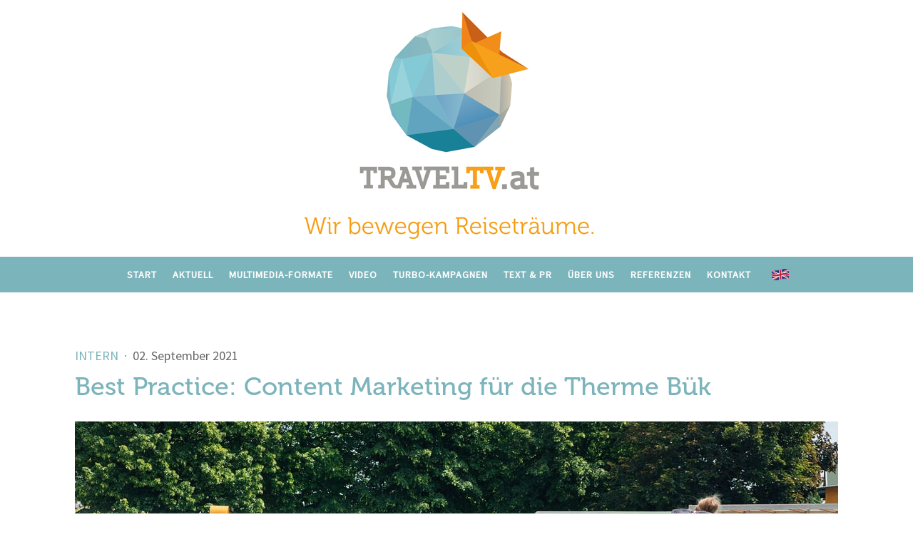

--- FILE ---
content_type: text/html; charset=UTF-8
request_url: https://www.traveltv.at/buek/
body_size: 20902
content:
<!DOCTYPE html>
<html lang="de-DE"><head>
    <meta charset="utf-8"/>
    <link rel="dns-prefetch preconnect" href="https://u.jimcdn.com/" crossorigin="anonymous"/>
<link rel="dns-prefetch preconnect" href="https://assets.jimstatic.com/" crossorigin="anonymous"/>
<link rel="dns-prefetch preconnect" href="https://image.jimcdn.com" crossorigin="anonymous"/>
<link rel="dns-prefetch preconnect" href="https://fonts.jimstatic.com" crossorigin="anonymous"/>
<meta name="viewport" content="width=device-width, initial-scale=1"/>
<meta http-equiv="X-UA-Compatible" content="IE=edge"/>
<meta name="description" content=""/>
<meta name="robots" content="index, follow, archive"/>
<meta property="st:section" content=""/>
<meta name="generator" content="Jimdo Creator"/>
<meta name="twitter:title" content="Best Practice: Content Marketing für die Therme Bük"/>
<meta name="twitter:description" content="Dieser Mai macht zum Glück alles neu! Bald dürfen wir wieder reisen - das Bedürfnis danach ist bei den ÖsterreicherInnen riesig. Und sie haben jetzt die Qual der Wahl, wo es als erster hin gehen soll. Damit Ihre Destination, Ihr Betrieb auf der Wunschliste der Reisefans ganz oben stehen, hat Reise/Video Journalist &amp; Content Marketing Experte Claudius Rajchl diese 5 Tipps für Sie parat:"/>
<meta name="twitter:card" content="summary_large_image"/>
<meta property="og:url" content="https://www.traveltv.at/buek/"/>
<meta property="og:title" content="Best Practice: Content Marketing für die Therme Bük"/>
<meta property="og:description" content="Dieser Mai macht zum Glück alles neu! Bald dürfen wir wieder reisen - das Bedürfnis danach ist bei den ÖsterreicherInnen riesig. Und sie haben jetzt die Qual der Wahl, wo es als erster hin gehen soll. Damit Ihre Destination, Ihr Betrieb auf der Wunschliste der Reisefans ganz oben stehen, hat Reise/Video Journalist &amp; Content Marketing Experte Claudius Rajchl diese 5 Tipps für Sie parat:"/>
<meta property="og:type" content="article"/>
<meta property="og:locale" content="de_DE"/>
<meta property="og:site_name" content="TravelTV.at"/>
<meta name="twitter:image" content="https://image.jimcdn.com/cdn-cgi/image/width=4000%2Cheight=3000%2Cfit=contain%2Cformat=jpg%2C/app/cms/storage/image/path/s276f62d7aef45c86/image/i942fb62513adfaf4/version/1630872121/best-practice-content-marketing-f%C3%BCr-die-therme-b%C3%BCk.jpg"/>
<meta property="og:image" content="https://image.jimcdn.com/cdn-cgi/image/width=4000%2Cheight=3000%2Cfit=contain%2Cformat=jpg%2C/app/cms/storage/image/path/s276f62d7aef45c86/image/i942fb62513adfaf4/version/1630872121/best-practice-content-marketing-f%C3%BCr-die-therme-b%C3%BCk.jpg"/>
<meta property="og:image:width" content="1920"/>
<meta property="og:image:height" content="1080"/>
<meta property="og:image:secure_url" content="https://image.jimcdn.com/cdn-cgi/image/width=4000%2Cheight=3000%2Cfit=contain%2Cformat=jpg%2C/app/cms/storage/image/path/s276f62d7aef45c86/image/i942fb62513adfaf4/version/1630872121/best-practice-content-marketing-f%C3%BCr-die-therme-b%C3%BCk.jpg"/>
<meta property="article:published_time" content="2021-09-02 12:36:58"/><title>Best Practice: Content Marketing für die Therme Bük - TravelTV.at</title>
<link rel="shortcut icon" href="https://u.jimcdn.com/cms/o/s276f62d7aef45c86/img/favicon.png?t=1610481017"/>
    <link rel="alternate" type="application/rss+xml" title="Blog" href="https://www.traveltv.at/rss/blog"/>    
<link rel="canonical" href="https://www.traveltv.at/buek/"/>

        <script src="https://assets.jimstatic.com/ckies.js.7c38a5f4f8d944ade39b.js"></script>

        <script src="https://assets.jimstatic.com/cookieControl.js.b05bf5f4339fa83b8e79.js"></script>
    <script>window.CookieControlSet.setToNormal();</script>

    <style>html,body{margin:0}.hidden{display:none}.n{padding:5px}#cc-website-title a {text-decoration: none}.cc-m-image-align-1{text-align:left}.cc-m-image-align-2{text-align:right}.cc-m-image-align-3{text-align:center}</style>

        <link href="https://u.jimcdn.com/cms/o/s276f62d7aef45c86/layout/dm_266dc05ef9f271576702ee7a86447585/css/layout.css?t=1620032819" rel="stylesheet" type="text/css" id="jimdo_layout_css"/>
<script>     /* <![CDATA[ */     /*!  loadCss [c]2014 @scottjehl, Filament Group, Inc.  Licensed MIT */     window.loadCSS = window.loadCss = function(e,n,t){var r,l=window.document,a=l.createElement("link");if(n)r=n;else{var i=(l.body||l.getElementsByTagName("head")[0]).childNodes;r=i[i.length-1]}var o=l.styleSheets;a.rel="stylesheet",a.href=e,a.media="only x",r.parentNode.insertBefore(a,n?r:r.nextSibling);var d=function(e){for(var n=a.href,t=o.length;t--;)if(o[t].href===n)return e.call(a);setTimeout(function(){d(e)})};return a.onloadcssdefined=d,d(function(){a.media=t||"all"}),a};     window.onloadCSS = function(n,o){n.onload=function(){n.onload=null,o&&o.call(n)},"isApplicationInstalled"in navigator&&"onloadcssdefined"in n&&n.onloadcssdefined(o)}     /* ]]> */ </script>     <script>
// <![CDATA[
onloadCSS(loadCss('https://assets.jimstatic.com/web.css.cba479cb7ca5b5a1cac2a1ff8a34b9db.css') , function() {
    this.id = 'jimdo_web_css';
});
// ]]>
</script>
<link href="https://assets.jimstatic.com/web.css.cba479cb7ca5b5a1cac2a1ff8a34b9db.css" rel="preload" as="style"/>
<noscript>
<link href="https://assets.jimstatic.com/web.css.cba479cb7ca5b5a1cac2a1ff8a34b9db.css" rel="stylesheet"/>
</noscript>
    <script>
    //<![CDATA[
        var jimdoData = {"isTestserver":false,"isLcJimdoCom":false,"isJimdoHelpCenter":false,"isProtectedPage":false,"cstok":"a3601c65569e03299e2bf2ff67858647512353fb","cacheJsKey":"7093479d026ccfbb48d2a101aeac5fbd70d2cc12","cacheCssKey":"7093479d026ccfbb48d2a101aeac5fbd70d2cc12","cdnUrl":"https:\/\/assets.jimstatic.com\/","minUrl":"https:\/\/assets.jimstatic.com\/app\/cdn\/min\/file\/","authUrl":"https:\/\/a.jimdo.com\/","webPath":"https:\/\/www.traveltv.at\/","appUrl":"https:\/\/a.jimdo.com\/","cmsLanguage":"de_DE","isFreePackage":false,"mobile":false,"isDevkitTemplateUsed":true,"isTemplateResponsive":true,"websiteId":"s276f62d7aef45c86","pageId":1933779769,"packageId":2,"shop":{"deliveryTimeTexts":{"1":"1 - 3 Tage Lieferzeit","2":"3 - 5 Tage Lieferzeit","3":"5 - 8 Tage Lieferzeit"},"checkoutButtonText":"Zur Kasse","isReady":false,"currencyFormat":{"pattern":"\u00a4#,##0.00","convertedPattern":"$#,##0.00","symbols":{"GROUPING_SEPARATOR":",","DECIMAL_SEPARATOR":".","CURRENCY_SYMBOL":"$"}},"currencyLocale":"en_US"},"tr":{"gmap":{"searchNotFound":"Die angegebene Adresse konnte nicht gefunden werden.","routeNotFound":"Die Anfahrtsroute konnte nicht berechnet werden. M\u00f6gliche Gr\u00fcnde: Die Startadresse ist zu ungenau oder zu weit von der Zieladresse entfernt."},"shop":{"checkoutSubmit":{"next":"N\u00e4chster Schritt","wait":"Bitte warten"},"paypalError":"Da ist leider etwas schiefgelaufen. Bitte versuche es erneut!","cartBar":"Zum Warenkorb","maintenance":"Dieser Shop ist vor\u00fcbergehend leider nicht erreichbar. Bitte probieren Sie es sp\u00e4ter noch einmal.","addToCartOverlay":{"productInsertedText":"Der Artikel wurde dem Warenkorb hinzugef\u00fcgt.","continueShoppingText":"Weiter einkaufen","reloadPageText":"neu laden"},"notReadyText":"Dieser Shop ist noch nicht vollst\u00e4ndig eingerichtet.","numLeftText":"Mehr als {:num} Exemplare dieses Artikels sind z.Z. leider nicht verf\u00fcgbar.","oneLeftText":"Es ist leider nur noch ein Exemplar dieses Artikels verf\u00fcgbar."},"common":{"timeout":"Es ist ein Fehler aufgetreten. Die von dir ausgew\u00e4hlte Aktion wurde abgebrochen. Bitte versuche es in ein paar Minuten erneut."},"form":{"badRequest":"Es ist ein Fehler aufgetreten: Die Eingaben konnten leider nicht \u00fcbermittelt werden. Bitte versuche es sp\u00e4ter noch einmal!"}},"jQuery":"jimdoGen002","isJimdoMobileApp":false,"bgConfig":{"id":67390269,"type":"picture","options":{"fixed":true},"images":[{"id":6551830569,"url":"https:\/\/image.jimcdn.com\/cdn-cgi\/image\/\/app\/cms\/storage\/image\/path\/s276f62d7aef45c86\/backgroundarea\/ic50a48ae90dd7bd5\/version\/1610642934\/image.png","altText":""}]},"bgFullscreen":null,"responsiveBreakpointLandscape":767,"responsiveBreakpointPortrait":480,"copyableHeadlineLinks":false,"tocGeneration":false,"googlemapsConsoleKey":false,"loggingForAnalytics":false,"loggingForPredefinedPages":false,"isFacebookPixelIdEnabled":true,"userAccountId":"4cd9271b-65f3-4594-8966-4d11c6bcdad2"};
    // ]]>
</script>

     <script> (function(window) { 'use strict'; var regBuff = window.__regModuleBuffer = []; var regModuleBuffer = function() { var args = [].slice.call(arguments); regBuff.push(args); }; if (!window.regModule) { window.regModule = regModuleBuffer; } })(window); </script>
    <script src="https://assets.jimstatic.com/web.js.24f3cfbc36a645673411.js" async="true"></script>
    <script src="https://assets.jimstatic.com/at.js.62588d64be2115a866ce.js"></script>
        <script src="https://api.dmp.jimdo-server.com/designs/376/versions/1.0/assets/js/stickyNav.js" async="true"></script>
        <meta name="facebook-domain-verification" content="tp1lqr0ofnqlssx6cj0511xhq9bu6c"/>

<script async="async" src="https://www.googletagmanager.com/gtag/js?id=UA-60048915-4"></script>
<meta name="twitter:card" content="summary_large_image"/>
<meta name="twitter:image" content="https://image.jimcdn.com/app/cms/image/transf/none/path/s276f62d7aef45c86/backgroundarea/ic50a48ae90dd7bd5/version/1610642934/image.png"/>
<meta name="image" property="og:image" content="https://u.jimcdn.com/cms/o/s276f62d7aef45c86/userlayout/img/traveltv-at-claudius-rajchl.jpg?t=1612193139"/>
<meta name="image" property="og:image:secure_url" content="https://u.jimcdn.com/cms/o/s276f62d7aef45c86/userlayout/img/traveltv-at-claudius-rajchl.jpg?t=1612193139"/>
<meta name="image" property="og:image:width" content="1200"/>
<meta name="image" property="og:image:height" content="628"/>

<script type="text/javascript">
//<![CDATA[
  window.dataLayer = window.dataLayer || [];
  function gtag(){dataLayer.push(arguments);}
  gtag('js', new Date());
 
  gtag('config', 'UA-60048915-4');
//]]>
</script>

<script src="https://code.jquery.com/jquery-3.5.1.js"></script>

<script type="text/javascript">
//<![CDATA[
var j=jQuery.noConflict();
j(document).ready(function(){
j('.navigation-colors a').removeAttr('target');
});
//]]>
</script>

<script src="//use.typekit.net/oiu6wnv.js"></script>

<style>
/* <![CDATA[ */

/*  This code prevents side-scrolling */
        body { overflow-x: hidden; overflow-y: scroll;}
       .jtpl-main {overflow-x:hidden;}
 
.jtpl-logo {display:none;}
.jtpl-breadcrumbs {display:none;}
.jtpl-section-aside p {text-align: center;}
.jqbga-slider--image, .jqbga-web--image {
    background-repeat: no-repeat;
    background-position: center center;
    background-size: inherit;}
.sidebar-options {
    background-color: #7ab4bb;
    background-image: url(https://u.jimcdn.com/cms/o/s276f62d7aef45c86/userlayout/img/cyan-bg.png?t=1610539321);
    background-size: 11px;}
.j-admin-links {margin-bottom: 50px;}


@media (min-width: 1170px) {
.jtpl-content__inner {padding: 70px 10px 50px;}
.jtpl-section-aside {padding: 20px 10px 0px;}
.jtpl-header {height: 360px; min-height: 360px;}
.cc-indexpage .jtpl-header {height: 340px;}
}


    
@media (min-width: 768px) {
.jtpl-section-aside .jtpl-section-aside__inner {padding: 30px 0px;}
.jtpl-footer {padding:0 !important;}
.jtpl-header {height: 360px;}

}
    
    
@media (max-width: 767px) {
.jtpl-header {height: 260px; min-height:260px;}
.jtpl-section-aside .jtpl-section-aside__inner {text-align: center !important;}
.jtpl-content__inner {padding: 30px 10px 30px;}
.cc-m-spacer {max-height: 30px; min-height: 10px;}
li#cc-nav-view-1926116669 {background-size:inherit !important;}
.jqbga-slider--image, .jqbga-web--image {
    background-size: 1250px;}
}

@media (max-width: 380px) {
.jtpl-header {height: 200px; min-height:200px;}
.jqbga-slider--image, .jqbga-web--image {
    background-size: 950px;}
}

/* =========== FELDER MIT INDIVIDUELLEM STYLING =========== */
div#cc-m-9794591769, div#cc-m-9794640469 {
        margin: 0 -9999rem;
        padding: 80px 9999rem !important;
        background-color: #f18e16;
    background-image: url(https://u.jimcdn.com/cms/o/s276f62d7aef45c86/userlayout/img/orange-bg.png);
        background-size: 11px;} 
div#cc-m-9794591769 p, div#cc-m-9794640469 p {
    color:white;
    font-family: "Museo",sans-serif;
    font-size:18px;} 
@media (min-width: 768px) {div#cc-m-9794592269 p {padding-right: 50px !important;}}
div#cc-m-9794591769  .cc-m-hgrid-column, .balken-grau .cc-m-hgrid-column .n {padding: 0 !important;}

/* ============= TYPOGRAPHIE ============= */

@font-face{font-family:museo;src:url(https://use.typekit.net/af/e726c8/000000000000000000011b25/27/l?subset_id=2&fvd=n1&v=3) format("woff2"),url(https://use.typekit.net/af/e726c8/000000000000000000011b25/27/d?subset_id=2&fvd=n1&v=3) format("woff"),url(https://use.typekit.net/af/e726c8/000000000000000000011b25/27/a?subset_id=2&fvd=n1&v=3) format("opentype");font-weight:100;font-style:normal;}@font-face{font-family:museo;src:url(https://use.typekit.net/af/0e7386/000000000000000000011b26/27/l?subset_id=2&fvd=n5&v=3) format("woff2"),url(https://use.typekit.net/af/0e7386/000000000000000000011b26/27/d?subset_id=2&fvd=n5&v=3) format("woff"),url(https://use.typekit.net/af/0e7386/000000000000000000011b26/27/a?subset_id=2&fvd=n5&v=3) format("opentype");font-weight:500;font-style:normal;}@font-face{font-family:museo;src:url(https://use.typekit.net/af/8a79e7/000000000000000000011b24/27/l?subset_id=2&fvd=n7&v=3) format("woff2"),url(https://use.typekit.net/af/8a79e7/000000000000000000011b24/27/d?subset_id=2&fvd=n7&v=3) format("woff"),url(https://use.typekit.net/af/8a79e7/000000000000000000011b24/27/a?subset_id=2&fvd=n7&v=3) format("opentype");font-weight:700;font-style:normal;}@font-face{font-family:museo-slab;src:url(https://use.typekit.net/af/c225e2/000000000000000000011aff/27/l?subset_id=2&fvd=n7&v=3) format("woff2"),url(https://use.typekit.net/af/c225e2/000000000000000000011aff/27/d?subset_id=2&fvd=n7&v=3) format("woff"),url(https://use.typekit.net/af/c225e2/000000000000000000011aff/27/a?subset_id=2&fvd=n7&v=3) format("opentype");font-weight:700;font-style:normal;}
.tk-museo{font-family:"museo",serif;}.tk-museo-slab{font-family:"museo-slab",serif;}

h1, h2, h3 {font-family:"Museo" !important;}
.j-module h1 {
    font-weight:700 !important;
    margin-bottom:10px;}
.j-module h4 {
    font-family: "Museo",sans-serif;
    font-weight: 700;
    color: #7CB4BB;
    margin: 0;
    text-transform:uppercase;}  
 .sidebar-options a {text-decoration:none !important;}
.j-hr hr {
    border-color: #7cb4bb !important;
    border-bottom-width: 0 !important;} 
hr {border-bottom-width: 0px !important;
    border-color: #7cb4bb !important;
    margin-top: 50px;
    margin-bottom: 50px;
    }

.cc-pagemode-overlay #password, .com-meta input[type=text], .com-meta input[type=date], .com-meta textarea, .commententry input[type=text], .commententry input[type=date], .commententry textarea, .j-checkout__input-field, .j-formnew .cc-m-form-view-sortable input[type=text], .j-formnew .cc-m-form-view-sortable input[type=date], .j-formnew .cc-m-form-view-sortable input[type=email], .j-formnew .cc-m-form-view-sortable textarea, .j-googlemaps .cc-map-route-start {color:black;}

.content-options .j-comment textarea, .content-options .j-comment input[type="text"], .content-options .j-comment input[type="date"], .content-options .commententry textarea, .content-options .commententry input[type="text"], .content-options .commententry input[type="date"], .content-options .j-formnew .cc-m-form-view-sortable input[type="text"], .content-options .j-formnew .cc-m-form-view-sortable input[type="date"], .content-options .j-formnew .cc-m-form-view-sortable input[type="email"], .content-options .j-formnew .cc-m-form-view-sortable textarea, .content-options .j-formnew .cc-m-form-view-sortable select, .content-options .j-newsletterbox input[type="email"], .content-options #cc-checkout-gutter input[type="text"], .content-options #cc-checkout-gutter input[type="date"], .content-options #cc-checkout-gutter input[type="email"], .content-options #cc-checkout-gutter textarea, .content-options #cc-checkout-gutter select, .content-options .j-googlemaps .cc-map-route-start, .content-options .j-checkout__input-field {
    border-color:#666;
    border-width:1px;}
form.cc-m-form .cc-m-form-view-element .cc-m-form-view-input-wrapper {
    padding-left: 15px!important;}

@media (max-width: 767px) {
    .j-module h2, .j-static-page h2 {font-size: 28px!important;}
    .j-blog .j-blog-meta .j-blog-headline, .j-blogSelection .j-blog-headline {font-size: 26px;}
.sidebar-options h1, .sidebar-options h2:not(.j-blog-headline):not(.j-blog-comment-counter), .sidebar-options h3 {color:white !important;}
.j-module .j-rss .rssFeedTitle, .j-module .j-rss h1, .j-module h3, .j-rss .j-module .rssFeedTitle, .j-rss .j-module h1, .j-rss .j-static-page .rssFeedTitle, .j-rss .j-static-page h1, .j-static-page .j-rss .rssFeedTitle, .j-static-page .j-rss h1, .j-static-page h3 {
    font-size: 20px!important;}
}

@media (min-width: 768px) {
.j-meta-links {padding: 0 0 0px; font-weight: 700;}
    
}

a {text-underline-position: under}
.j-blog-post--tags-wrapper {line-height: 1.4;}

/* =========== NAVIGATION ENGLISH AUSBLENDEN =========== */
li#cc-nav-view-1926485669 {display:none;} 
li#cc-nav-view-1926486969 {display:none;} 
li#cc-nav-view-1926485769 {display:none;} 
li#cc-nav-view-1926485869 {display:none;} 
li#cc-nav-view-1926485969 {display:none;} 
li#cc-nav-view-1926486069 {display:none;} 
li#cc-nav-view-1926486169 {display:none;} 
li#cc-nav-view-1926486669 {display:none;} 
li#cc-nav-view-1926486769 {display:none;} 
li#cc-nav-view-1926486869 {display:none;} 

/* =========== FOOTER ENGLISH AUSBLENDEN =========== */
div#cc-m-9795685469, div#cc-m-9795685569, div#cc-m-9795687369, div#cc-m-9795693869 {display:none;}


/* ======================= NAVIGATION ======================= */

.jtpl-navigation__inner a:link, .jtpl-navigation__inner a:visited {
    letter-spacing: 1px;
    padding: 14.5px 11px;}
.jtpl-navigation__inner .j-nav-level-1, .jtpl-navigation__inner .j-nav-level-2 {
    background-color: #137D95;}    
li#cc-nav-view-1921801169 a, li#cc-nav-view-1926485669 a {background-color: #7cb4bb;}
li#cc-nav-view-1921801169 a:hover, li#cc-nav-view-1926485669 a:hover {background-color: #f9a02f;}
li#cc-nav-view-1926116669 {
    background-color:transparent !important;
    background-image:url(https://u.jimcdn.com/cms/o/s276f62d7aef45c86/userlayout/img/language-en.png?t=1610539542);
    background-repeat:no-repeat;
    background-size:24px;
    background-position:center;
    margin-left:10px;}
li#cc-nav-view-1926116669 a {color:transparent; background-color:transparent;}
li#cc-nav-view-1926486869 {
    background-color:transparent !important;
    background-image:url(https://u.jimcdn.com/cms/o/s276f62d7aef45c86/userlayout/img/language-de.png);
    background-repeat:no-repeat;
    background-size:24px;
    background-position:center;
    margin-left:10px;}
li#cc-nav-view-1926486869 a {color:transparent; background-color:transparent;}

/* ======================= BLOG ======================= */

h1.j-blog-header.j-blog-headline {
    margin:0 0 20px 0 !important;
    line-height: 1.1em !important;}
.j-blog {padding: 0;}    
.postmeta {
    font-size: 18px !important;
    color: #414042 !important;
    text-transform: uppercase;}
    
.datetime {font-size: 18px !important;}
.j-blog-meta .j-text.j-module.n {padding: 0 0 10px 0;}

.j-blog.n.clearover.j-blogarticle .cc-m-spacer {
    max-height: 0px;
    min-height: 0px;}
.j-blog.n.clearover.j-blogarticle .j-hr {display: none;}  
.j-blog.n.clearover.j-blogarticle .cc-m-hgrid-column {padding-bottom: 20px;}

/* ======================= SLIDER ======================= */

.content-options .cc-m-gallery-slider .bx-wrapper .bx-caption span {
    font-size: 18px;
    font-weight: bold;
    text-align: center;}
.cc-m-gallery-slider .bx-wrapper .bx-caption {background: rgba(249,160,47,.9);}    
.cc-m-gallery-slider.cc-m-gallery-light-ui .bx-wrapper .bx-caption {background: rgba(173,206,205,.9);}
.bx-wrapper .bx-caption span {font-size: 2rem !important;}

     @media (max-width: 767px) {
         .content-options .cc-m-gallery-slider .bx-wrapper .bx-caption span {font-size: 1.7rem !important;}
         .bx-caption {height: 48px;}}
     @media (max-width: 570px) {
         .content-options .cc-m-gallery-slider .bx-wrapper .bx-caption span {font-size: 1.4rem !important;}
         .bx-caption {height: 46px;}}
     @media (max-width: 450px) {
         .content-options .cc-m-gallery-slider.cc-m-gallery-light-ui .bx-wrapper .bx-caption span {text-align: left; padding-left: 62px; padding-right: 4px;letter-spacing: -0.3px;}}
     @media (max-width: 420px) {
         .content-options .cc-m-gallery-slider .bx-wrapper .bx-caption span {font-size: 1.1rem !important;}
         .bx-caption {height: 44px;}}
     @media (max-width: 360px) {
         .content-options .cc-m-gallery-slider .bx-wrapper .bx-caption span {font-size: 1rem !important;}
         .bx-caption {height: 42px;}}
     @media (max-width: 320px) {
         .content-options .cc-m-gallery-slider.cc-m-gallery-light-ui .bx-wrapper .bx-caption span {padding-left: 52px;}}


@media (max-width: 767px) {
.cc-m-gallery-slider.cc-m-gallery-light-ui .bx-wrapper .bx-caption {
    background: rgb(173,206,205);}
.cc-m-gallery-slider .bx-wrapper .bx-caption {
    background: rgba(249,160,47);}
.bx-caption {
    margin-left: 0 !important;
    width: 100% !important;
    position: absolute;
    top: calc(50vW);}    
.cc-m-gallery-slider .bx-wrapper .bx-viewport {padding-bottom: 36px;}
.cc-m-gallery-slider .bx-wrapper .bx-caption span {padding: 12px;}
}

.cc-m-gallery-slider.cc-m-gallery-light-ui .bx-wrapper .bx-caption {
    background-image: url(https://u.jimcdn.com/cms/o/seb0cbbeb40d130bc/userlayout/img/traveling-boy-slider.png?t=1589215811);
    background-repeat: no-repeat;
    background-size:contain;
    background-position: left bottom;}

/* ============ COOKIE-RICHTLINIE 2020 ============ */

.cc-individual-cookie-settings.ui-dialog {font-family:"Open Sans",Arial,sans-serif !important;}
.ui-widget, .ui-widget button, .ui-widget input, .ui-widget select, .ui-widget textarea {font-family:"Open Sans",Arial,sans-serif !important;}
.cc-individual-cookie-settings.ui-dialog .cc-individual-cookie-settings-categories ul .category, .cc-individual-cookie-settings.ui-dialog .cc-individual-cookie-settings-categories ul .cookie {padding: 8px !important;}
.cc-individual-cookie-settings.ui-dialog .cc-individual-cookie-settings-actions .btn {
    font-size: 14px !important;
    padding: 8px !important;}
.cc-individual-cookie-settings.ui-draggable p,
.cc-individual-cookie-settings.ui-draggable span {font-size: 136% !important;}
.cc-individual-cookie-settings.ui-dialog .cc-individual-cookie-settings-texts h2 {font-size: 180% !important; font-weight:600 !important; color:rgb(120,178,187);}
.cc-individual-cookie-settings.ui-dialog .cc-individual-cookie-settings-texts .links a {font-size: 136% !important;}
.cc-individual-cookie-settings.ui-dialog .cc-individual-cookie-settings-categories ul .category .name, .cc-individual-cookie-settings.ui-dialog .cc-individual-cookie-settings-categories ul .cookie .name {font-size: 136% !important;}
#cookie-settings-selected {background-color: #eee !important;}

button.toggle span.fill {background-color: rgb(120,178,187) !important;}

#cookie-settings-selected:hover {
    background-color: rgb(120,178,187) !important;
    color: #fff !important;}
.cc-individual-cookie-settings.ui-dialog .btn-primary {
    -webkit-box-shadow: none !important;
    box-shadow: none !important;
    background-color: rgb(120,178,187) !important;}
.cc-individual-cookie-settings.ui-dialog .btn-primary:hover {
    background-color: rgba(120,178,187,0.8) !important;}
#cookie-settings-selected:hover {
    background-color: rgba(120,178,187,0.8) !important;}

.cc-individual-cookie-settings.ui-dialog .cc-individual-cookie-settings-actions {
    padding: 0px 16px 4px !important;}
    
@media (max-width:767px) {
.cc-individual-cookie-settings.ui-dialog {
        right: auto !important;
        margin-left: calc(50vw - 360px / 2) !important;
        height: 95vh !important;
        max-height: 494px !important;
        overflow-y: auto;}
.cc-individual-cookie-settings.ui-draggable {
        transform: scale(0.85) !important;
        transform-origin: center;}
.cc-individual-cookie-settings.ui-draggable p,
.cc-individual-cookie-settings.ui-draggable span {font-size: 145% !important;}
}

@media (max-width: 376px) {
.cc-individual-cookie-settings.ui-dialog {max-height: 510px!important;}
}

/* ============ ENDE CSS ============ */

/*]]>*/
</style>


<script id="mcjs">
/* <![CDATA[ */
!function(c,h,i,m,p){m=c.createElement(h),p=c.getElementsByTagName(h)[0],m.async=1,m.src=i,p.parentNode.insertBefore(m,p)}(document,"script","https://chimpstatic.com/mcjs-connected/js/users/0b5126aea48576cb88ad2e40e/3d35c13baaa0899cfc05f33fd.js");
/*]]>*/
</script>

<script type="text/javascript">
//<![CDATA[
window.dojoRequire(["mojo/signup-forms/Loader"], function(L) { L.start({"baseUrl":"mc.us11.list-manage.com","uuid":"0b5126aea48576cb88ad2e40e","lid":"f9890479eb","uniqueMethods":true}) })
//]]>
</script>
<meta name="google-site-verification" content="6zfGjddXfeqjEufCiJ9Sm6Xj9Nq7OIwApxYr9_xSPKA"/>

<script type="text/javascript">
//<![CDATA[
  var _paq = window._paq || [];
  /* tracker methods like "setCustomDimension" should be called before "trackPageView" */
  _paq.push(['trackPageView']);
  _paq.push(['enableLinkTracking']);
  (function() {
    var u="https://wirreisenwieder.matomo.cloud/";
    _paq.push(['setTrackerUrl', u+'matomo.php']);
    _paq.push(['setSiteId', '1']);
    var d=document, g=d.createElement('script'), s=d.getElementsByTagName('script')[0];
    g.type='text/javascript'; g.async=true; g.defer=true; g.src='//cdn.matomo.cloud/wirreisenwieder.matomo.cloud/matomo.js'; s.parentNode.insertBefore(g,s);
  })();
//]]>
</script>

<script type="text/javascript">
//<![CDATA[
  window._tfa = window._tfa || [];
  window._tfa.push({notify: 'event', name: 'page_view', id: 1324437});
  !function (t, f, a, x) {
         if (!document.getElementById(x)) {
            t.async = 1;t.src = a;t.id=x;f.parentNode.insertBefore(t, f);
         }
  }(document.createElement('script'),
  document.getElementsByTagName('script')[0],
  '//cdn.taboola.com/libtrc/unip/1324437/tfa.js',
  'tb_tfa_script');
//]]>
</script>

<script type="text/javascript">
//<![CDATA[
  window._tfa = window._tfa || [];
  window._tfa.push({notify: 'event', name: 'page_view', id: 1324437});
  !function (t, f, a, x) {
         if (!document.getElementById(x)) {
            t.async = 1;t.src = a;t.id=x;f.parentNode.insertBefore(t, f);
         }
  }(document.createElement('script'),
  document.getElementsByTagName('script')[0],
  '//cdn.taboola.com/libtrc/unip/1324437/tfa.js',
  'tb_tfa_script');
//]]>
</script>

<script data-obct="" type="text/javascript">
//<![CDATA[
  /** DO NOT MODIFY THIS CODE**/
  !function(_window, _document) {
    var OB_ADV_ID='00ce8851e1f9a5cf2721291f32fa2c409a';
    if (_window.obApi) {var toArray = function(object) {return Object.prototype.toString.call(object) === '[object Array]' ? object : [object];};_window.obApi.marketerId = toArray(_window.obApi.marketerId).concat(toArray(OB_ADV_ID));return;}
    var api = _window.obApi = function() {api.dispatch ? api.dispatch.apply(api, arguments) : api.queue.push(arguments);};api.version = '1.1';api.loaded = true;api.marketerId = OB_ADV_ID;api.queue = [];var tag = _document.createElement('script');tag.async = true;tag.src = '//amplify.outbrain.com/cp/obtp.js';tag.type = 'text/javascript';var script = _document.getElementsByTagName('script')[0];script.parentNode.insertBefore(tag, script);}(window, document);
obApi('track', 'PAGE_VIEW');
//]]>
</script>
<meta name="facebook-domain-verification" content="tp1lqr0ofnqlssx6cj0511xhq9bu6c"/>

<script type="text/javascript">
//<![CDATA[
  var _paq = window._paq = window._paq || [];
  /* tracker methods like "setCustomDimension" should be called before "trackPageView" */
  _paq.push(['trackPageView']);
  _paq.push(['enableLinkTracking']);
  (function() {
    var u="https://wirreisenwieder.matomo.cloud/";
    _paq.push(['setTrackerUrl', u+'matomo.php']);
    _paq.push(['setSiteId', '2']);
    var d=document, g=d.createElement('script'), s=d.getElementsByTagName('script')[0];
    g.type='text/javascript'; g.async=true; g.src='//cdn.matomo.cloud/wirreisenwieder.matomo.cloud/matomo.js'; s.parentNode.insertBefore(g,s);
  })();
//]]>
</script>

<script type="text/javascript">
//<![CDATA[
_linkedin_partner_id = "3623978";
window._linkedin_data_partner_ids = window._linkedin_data_partner_ids || [];
window._linkedin_data_partner_ids.push(_linkedin_partner_id);
//]]>
</script>

<script type="text/javascript">
//<![CDATA[
(function(l) {
if (!l){window.lintrk = function(a,b){window.lintrk.q.push([a,b])};
window.lintrk.q=[]}
var s = document.getElementsByTagName("script")[0];
var b = document.createElement("script");
b.type = "text/javascript";b.async = true;
b.src = "https://snap.licdn.com/li.lms-analytics/insight.min.js";
s.parentNode.insertBefore(b, s);})(window.lintrk);
//]]>
</script>
    <script type="text/javascript">
//<![CDATA[

if(window.CookieControl.isCookieAllowed("fb_analytics")) {
    !function(f,b,e,v,n,t,s){if(f.fbq)return;n=f.fbq=function(){n.callMethod?
    n.callMethod.apply(n,arguments):n.queue.push(arguments)};if(!f._fbq)f._fbq=n;
    n.push=n;n.loaded=!0;n.version='2.0';n.agent='pljimdo';n.queue=[];t=b.createElement(e);t.async=!0;
    t.src=v;s=b.getElementsByTagName(e)[0];s.parentNode.insertBefore(t,s)}(window,
    document,'script','https://connect.facebook.net/en_US/fbevents.js');
    fbq('init', '1704207376480476');
    fbq('track', 'PageView');
}

//]]>
</script>
</head>

<body class="body cc-page cc-page-blog j-m-gallery-styles j-m-video-styles j-m-hr-styles j-m-header-styles j-m-text-styles j-m-emotionheader-styles j-m-htmlCode-styles j-m-rss-styles j-m-form-styles-disabled j-m-table-styles j-m-textWithImage-styles j-m-downloadDocument-styles j-m-imageSubtitle-styles j-m-flickr-styles j-m-googlemaps-styles j-m-blogSelection-styles-disabled j-m-comment-styles-disabled j-m-jimdo-styles j-m-profile-styles j-m-guestbook-styles j-m-promotion-styles j-m-twitter-styles j-m-hgrid-styles j-m-shoppingcart-styles j-m-catalog-styles j-m-product-styles-disabled j-m-facebook-styles j-m-sharebuttons-styles j-m-formnew-styles-disabled j-m-callToAction-styles j-m-turbo-styles j-m-spacing-styles j-m-googleplus-styles j-m-dummy-styles j-m-search-styles j-m-booking-styles j-m-socialprofiles-styles j-footer-styles cc-pagemode-default cc-content-parent" id="page-1933779769">

<div id="cc-inner" class="cc-content-parent">
  <!-- _main-sass -->
  <input type="checkbox" id="jtpl-navigation__checkbox" class="jtpl-navigation__checkbox"/><div class="jtpl-main cc-content-parent">

    <!-- _header.sass -->
    <div background-area="stripe" background-area-default="" class="jtpl-header">
      <header class="jtpl-header__inner"><div class="jtpl-logo">
          <div id="cc-website-logo" class="cc-single-module-element"><div id="cc-m-9749498469" class="j-module n j-imageSubtitle"><div class="cc-m-image-container"><figure class="cc-imagewrapper cc-m-image-align-3">
<a href="https://www.traveltv.at/" target="_self"><img srcset="https://image.jimcdn.com/cdn-cgi/image/width=320%2Cheight=10000%2Cfit=contain%2Cformat=png%2C/app/cms/storage/image/path/s276f62d7aef45c86/image/idffb4ed997b16e48/version/1606407258/image.png 320w, https://image.jimcdn.com/cdn-cgi/image//app/cms/storage/image/path/s276f62d7aef45c86/image/idffb4ed997b16e48/version/1606407258/image.png 323w" sizes="(min-width: 323px) 323px, 100vw" id="cc-m-imagesubtitle-image-9749498469" src="https://image.jimcdn.com/cdn-cgi/image//app/cms/storage/image/path/s276f62d7aef45c86/image/idffb4ed997b16e48/version/1606407258/image.png" alt="TravelTV.at" class="" data-src-width="323" data-src-height="200" data-src="https://image.jimcdn.com/cdn-cgi/image//app/cms/storage/image/path/s276f62d7aef45c86/image/idffb4ed997b16e48/version/1606407258/image.png" data-image-id="6534711869"/></a>    

</figure>
</div>
<div class="cc-clear"></div>
<script id="cc-m-reg-9749498469">// <![CDATA[

    window.regModule("module_imageSubtitle", {"data":{"imageExists":true,"hyperlink":"","hyperlink_target":"_blank","hyperlinkAsString":"","pinterest":"0","id":9749498469,"widthEqualsContent":"0","resizeWidth":323,"resizeHeight":200},"id":9749498469});
// ]]>
</script></div></div>
        </div>
      </header>
</div>
    <!-- END _header.sass -->

    <!-- _navigation.sass -->
    <nav class="jtpl-navigation"><div class="jtpl-navigation__inner navigation-colors navigation-alignment" data-dropdown="true">
        <div data-container="navigation"><div class="j-nav-variant-nested"><ul class="cc-nav-level-0 j-nav-level-0"><li id="cc-nav-view-1921801169" class="jmd-nav__list-item-0"><a href="/" data-link-title="Start">Start</a></li><li id="cc-nav-view-1934356069" class="jmd-nav__list-item-0"><a href="https://www.traveltv.at/blog/aktuell" data-link-title="Aktuell" target="_blank" rel="nofollow">Aktuell</a></li><li id="cc-nav-view-1921801269" class="jmd-nav__list-item-0 j-nav-has-children"><a href="https://www.traveltv.at/#multimedia-formate" data-link-title="Multimedia-Formate" target="_blank" rel="nofollow">Multimedia-Formate</a><span data-navi-toggle="cc-nav-view-1921801269" class="jmd-nav__toggle-button"></span><ul class="cc-nav-level-1 j-nav-level-1"><li id="cc-nav-view-1924058069" class="jmd-nav__list-item-1"><a href="/multimedia-formate/wir-reisen-wieder/" data-link-title="Wir reisen wieder!">Wir reisen wieder!</a></li><li id="cc-nav-view-1924070769" class="jmd-nav__list-item-1"><a href="/multimedia-formate/rajchlreist-tv/" data-link-title="Rajchlreist.tv">Rajchlreist.tv</a></li><li id="cc-nav-view-1924070869" class="jmd-nav__list-item-1"><a href="/multimedia-formate/rajchl-s-reisetipp/" data-link-title="Rajchl's ReiseTipp">Rajchl's ReiseTipp</a></li></ul></li><li id="cc-nav-view-1921804169" class="jmd-nav__list-item-0 j-nav-has-children"><a href="https://www.traveltv.at/#video" data-link-title="Video" target="_blank" rel="nofollow">Video</a><span data-navi-toggle="cc-nav-view-1921804169" class="jmd-nav__toggle-button"></span><ul class="cc-nav-level-1 j-nav-level-1"><li id="cc-nav-view-1926572269" class="jmd-nav__list-item-1"><a href="/video/" data-link-title="Video">Video</a></li></ul></li><li id="cc-nav-view-1921803169" class="jmd-nav__list-item-0 j-nav-has-children"><a href="https://www.traveltv.at/#turbo-kampagnen" data-link-title="Turbo-Kampagnen" target="_blank" rel="nofollow">Turbo-Kampagnen</a><span data-navi-toggle="cc-nav-view-1921803169" class="jmd-nav__toggle-button"></span><ul class="cc-nav-level-1 j-nav-level-1"><li id="cc-nav-view-1926145869" class="jmd-nav__list-item-1"><a href="/turbo-kampagnen/" data-link-title="Turbo-Kampagnen">Turbo-Kampagnen</a></li></ul></li><li id="cc-nav-view-1921817069" class="jmd-nav__list-item-0"><a href="https://www.traveltv.at/#text-pr" data-link-title="Text &amp; PR" target="_blank" rel="nofollow">Text &amp; PR</a></li><li id="cc-nav-view-1921801469" class="jmd-nav__list-item-0"><a href="/über-uns/" data-link-title="Über uns">Über uns</a></li><li id="cc-nav-view-1921811769" class="jmd-nav__list-item-0"><a href="/referenzen/" data-link-title="Referenzen">Referenzen</a></li><li id="cc-nav-view-1921801569" class="jmd-nav__list-item-0"><a href="/kontakt/" data-link-title="Kontakt">Kontakt</a></li><li id="cc-nav-view-1926116669" class="jmd-nav__list-item-0"><a href="https://www.traveltv.at/english/" data-link-title="EN" target="_blank" rel="nofollow">EN</a></li><li id="cc-nav-view-1926485669" class="jmd-nav__list-item-0"><a href="/english/" data-link-title="English">English</a></li><li id="cc-nav-view-1926485769" class="jmd-nav__list-item-0 j-nav-has-children"><a href="https://www.traveltv.at/english/#multimedia-formate" data-link-title="Multimedia Formats" target="_blank" rel="nofollow">Multimedia Formats</a><span data-navi-toggle="cc-nav-view-1926485769" class="jmd-nav__toggle-button"></span><ul class="cc-nav-level-1 j-nav-level-1"><li id="cc-nav-view-1926568769" class="jmd-nav__list-item-1"><a href="/multimedia-formats/let-s-travel-again/" data-link-title="„Let's travel again!”">„Let's travel again!”</a></li><li id="cc-nav-view-1926568869" class="jmd-nav__list-item-1"><a href="/multimedia-formats/rajchlreist-tv/" data-link-title="Rajchlreist.tv">Rajchlreist.tv</a></li><li id="cc-nav-view-1926568969" class="jmd-nav__list-item-1"><a href="/multimedia-formats/rajchl-s-travel-tip/" data-link-title="Rajchl's Travel Tip">Rajchl's Travel Tip</a></li></ul></li><li id="cc-nav-view-1926485869" class="jmd-nav__list-item-0 j-nav-has-children"><a href="https://www.traveltv.at/english/#video" data-link-title="Video" target="_blank" rel="nofollow">Video</a><span data-navi-toggle="cc-nav-view-1926485869" class="jmd-nav__toggle-button"></span><ul class="cc-nav-level-1 j-nav-level-1"><li id="cc-nav-view-1926572369" class="jmd-nav__list-item-1"><a href="/video-campaigns/video/" data-link-title="Video">Video</a></li></ul></li><li id="cc-nav-view-1926485969" class="jmd-nav__list-item-0 j-nav-has-children"><a href="https://www.traveltv.at/english/#turbo-campaigns" data-link-title="Turbo Campaigns" target="_blank" rel="nofollow">Turbo Campaigns</a><span data-navi-toggle="cc-nav-view-1926485969" class="jmd-nav__toggle-button"></span><ul class="cc-nav-level-1 j-nav-level-1"><li id="cc-nav-view-1926569169" class="jmd-nav__list-item-1"><a href="/turbo-campaigns/turbo-campaigns/" data-link-title="Turbo Campaigns">Turbo Campaigns</a></li></ul></li><li id="cc-nav-view-1926486069" class="jmd-nav__list-item-0"><a href="https://www.traveltv.at/english/#text-pr" data-link-title="Text &amp; PR" target="_blank" rel="nofollow">Text &amp; PR</a></li><li id="cc-nav-view-1926486169" class="jmd-nav__list-item-0"><a href="/about-us/" data-link-title="About Us">About Us</a></li><li id="cc-nav-view-1926486669" class="jmd-nav__list-item-0"><a href="/references/" data-link-title="References">References</a></li><li id="cc-nav-view-1926486769" class="jmd-nav__list-item-0 j-nav-has-children"><a href="/contact/" data-link-title="Contact">Contact</a><span data-navi-toggle="cc-nav-view-1926486769" class="jmd-nav__toggle-button"></span><ul class="cc-nav-level-1 j-nav-level-1"><li id="cc-nav-view-1926595369" class="jmd-nav__list-item-1"><a href="/contact/imprint/" data-link-title="Imprint">Imprint</a></li><li id="cc-nav-view-1926595469" class="jmd-nav__list-item-1"><a href="/privacy/" data-link-title="Privacy">Privacy</a></li></ul></li><li id="cc-nav-view-1926486869" class="jmd-nav__list-item-0"><a href="https://www.traveltv.at/" data-link-title="DE" target="_blank" rel="nofollow">DE</a></li></ul></div></div>
      </div>
    </nav><!-- END _navigation.sass --><!-- _mobile-navigation.sass --><div class="jtpl-mobile-topbar navigation-colors navigation-colors--transparency">
      <label for="jtpl-navigation__checkbox" class="jtpl-navigation__label navigation-colors__menu-icon">
        <span class="jtpl-navigation__borders navigation-colors__menu-icon"></span>
      </label>
    </div>
    <div class="jtpl-mobile-navigation">
      <div class="jtpl-mobile-navigation__inner navigation-colors navigation-colors--transparency">
        <div data-container="navigation"><div class="j-nav-variant-nested"><ul class="cc-nav-level-0 j-nav-level-0"><li id="cc-nav-view-1921801169" class="jmd-nav__list-item-0"><a href="/" data-link-title="Start">Start</a></li><li id="cc-nav-view-1934356069" class="jmd-nav__list-item-0"><a href="https://www.traveltv.at/blog/aktuell" data-link-title="Aktuell" target="_blank" rel="nofollow">Aktuell</a></li><li id="cc-nav-view-1921801269" class="jmd-nav__list-item-0 j-nav-has-children"><a href="https://www.traveltv.at/#multimedia-formate" data-link-title="Multimedia-Formate" target="_blank" rel="nofollow">Multimedia-Formate</a><span data-navi-toggle="cc-nav-view-1921801269" class="jmd-nav__toggle-button"></span><ul class="cc-nav-level-1 j-nav-level-1"><li id="cc-nav-view-1924058069" class="jmd-nav__list-item-1"><a href="/multimedia-formate/wir-reisen-wieder/" data-link-title="Wir reisen wieder!">Wir reisen wieder!</a></li><li id="cc-nav-view-1924070769" class="jmd-nav__list-item-1"><a href="/multimedia-formate/rajchlreist-tv/" data-link-title="Rajchlreist.tv">Rajchlreist.tv</a></li><li id="cc-nav-view-1924070869" class="jmd-nav__list-item-1"><a href="/multimedia-formate/rajchl-s-reisetipp/" data-link-title="Rajchl's ReiseTipp">Rajchl's ReiseTipp</a></li></ul></li><li id="cc-nav-view-1921804169" class="jmd-nav__list-item-0 j-nav-has-children"><a href="https://www.traveltv.at/#video" data-link-title="Video" target="_blank" rel="nofollow">Video</a><span data-navi-toggle="cc-nav-view-1921804169" class="jmd-nav__toggle-button"></span><ul class="cc-nav-level-1 j-nav-level-1"><li id="cc-nav-view-1926572269" class="jmd-nav__list-item-1"><a href="/video/" data-link-title="Video">Video</a></li></ul></li><li id="cc-nav-view-1921803169" class="jmd-nav__list-item-0 j-nav-has-children"><a href="https://www.traveltv.at/#turbo-kampagnen" data-link-title="Turbo-Kampagnen" target="_blank" rel="nofollow">Turbo-Kampagnen</a><span data-navi-toggle="cc-nav-view-1921803169" class="jmd-nav__toggle-button"></span><ul class="cc-nav-level-1 j-nav-level-1"><li id="cc-nav-view-1926145869" class="jmd-nav__list-item-1"><a href="/turbo-kampagnen/" data-link-title="Turbo-Kampagnen">Turbo-Kampagnen</a></li></ul></li><li id="cc-nav-view-1921817069" class="jmd-nav__list-item-0"><a href="https://www.traveltv.at/#text-pr" data-link-title="Text &amp; PR" target="_blank" rel="nofollow">Text &amp; PR</a></li><li id="cc-nav-view-1921801469" class="jmd-nav__list-item-0"><a href="/über-uns/" data-link-title="Über uns">Über uns</a></li><li id="cc-nav-view-1921811769" class="jmd-nav__list-item-0"><a href="/referenzen/" data-link-title="Referenzen">Referenzen</a></li><li id="cc-nav-view-1921801569" class="jmd-nav__list-item-0"><a href="/kontakt/" data-link-title="Kontakt">Kontakt</a></li><li id="cc-nav-view-1926116669" class="jmd-nav__list-item-0"><a href="https://www.traveltv.at/english/" data-link-title="EN" target="_blank" rel="nofollow">EN</a></li><li id="cc-nav-view-1926485669" class="jmd-nav__list-item-0"><a href="/english/" data-link-title="English">English</a></li><li id="cc-nav-view-1926485769" class="jmd-nav__list-item-0 j-nav-has-children"><a href="https://www.traveltv.at/english/#multimedia-formate" data-link-title="Multimedia Formats" target="_blank" rel="nofollow">Multimedia Formats</a><span data-navi-toggle="cc-nav-view-1926485769" class="jmd-nav__toggle-button"></span><ul class="cc-nav-level-1 j-nav-level-1"><li id="cc-nav-view-1926568769" class="jmd-nav__list-item-1"><a href="/multimedia-formats/let-s-travel-again/" data-link-title="„Let's travel again!”">„Let's travel again!”</a></li><li id="cc-nav-view-1926568869" class="jmd-nav__list-item-1"><a href="/multimedia-formats/rajchlreist-tv/" data-link-title="Rajchlreist.tv">Rajchlreist.tv</a></li><li id="cc-nav-view-1926568969" class="jmd-nav__list-item-1"><a href="/multimedia-formats/rajchl-s-travel-tip/" data-link-title="Rajchl's Travel Tip">Rajchl's Travel Tip</a></li></ul></li><li id="cc-nav-view-1926485869" class="jmd-nav__list-item-0 j-nav-has-children"><a href="https://www.traveltv.at/english/#video" data-link-title="Video" target="_blank" rel="nofollow">Video</a><span data-navi-toggle="cc-nav-view-1926485869" class="jmd-nav__toggle-button"></span><ul class="cc-nav-level-1 j-nav-level-1"><li id="cc-nav-view-1926572369" class="jmd-nav__list-item-1"><a href="/video-campaigns/video/" data-link-title="Video">Video</a></li></ul></li><li id="cc-nav-view-1926485969" class="jmd-nav__list-item-0 j-nav-has-children"><a href="https://www.traveltv.at/english/#turbo-campaigns" data-link-title="Turbo Campaigns" target="_blank" rel="nofollow">Turbo Campaigns</a><span data-navi-toggle="cc-nav-view-1926485969" class="jmd-nav__toggle-button"></span><ul class="cc-nav-level-1 j-nav-level-1"><li id="cc-nav-view-1926569169" class="jmd-nav__list-item-1"><a href="/turbo-campaigns/turbo-campaigns/" data-link-title="Turbo Campaigns">Turbo Campaigns</a></li></ul></li><li id="cc-nav-view-1926486069" class="jmd-nav__list-item-0"><a href="https://www.traveltv.at/english/#text-pr" data-link-title="Text &amp; PR" target="_blank" rel="nofollow">Text &amp; PR</a></li><li id="cc-nav-view-1926486169" class="jmd-nav__list-item-0"><a href="/about-us/" data-link-title="About Us">About Us</a></li><li id="cc-nav-view-1926486669" class="jmd-nav__list-item-0"><a href="/references/" data-link-title="References">References</a></li><li id="cc-nav-view-1926486769" class="jmd-nav__list-item-0 j-nav-has-children"><a href="/contact/" data-link-title="Contact">Contact</a><span data-navi-toggle="cc-nav-view-1926486769" class="jmd-nav__toggle-button"></span><ul class="cc-nav-level-1 j-nav-level-1"><li id="cc-nav-view-1926595369" class="jmd-nav__list-item-1"><a href="/contact/imprint/" data-link-title="Imprint">Imprint</a></li><li id="cc-nav-view-1926595469" class="jmd-nav__list-item-1"><a href="/privacy/" data-link-title="Privacy">Privacy</a></li></ul></li><li id="cc-nav-view-1926486869" class="jmd-nav__list-item-0"><a href="https://www.traveltv.at/" data-link-title="DE" target="_blank" rel="nofollow">DE</a></li></ul></div></div>
      </div>
    </div>
    <!-- END _mobile-navigation.sass -->

    <!-- _cart.sass -->
    <div class="jtpl-cart">
      
    </div>
    <!-- _cart.sass -->

    <!-- _content.sass -->
    <div class="jtpl-content content-options cc-content-parent">
      <div class="jtpl-content__inner cc-content-parent">
        <div class="jtpl-breadcrumbs breadcrumb-options">
          <div data-container="navigation"><div class="j-nav-variant-breadcrumb"><ol/></div></div>
        </div>
        <div id="content_area" data-container="content"><div id="content_start"></div>
        <article class="j-blog"><div class="n j-blog-meta j-blog-post--header">
    <div class="j-text j-module n">
                    <a href="https://www.traveltv.at/blog/intern/" class="j-blog-post--category">
                Intern            </a>
         ·         <span class="j-text j-blog-post--date">
            02. September 2021        </span>
    </div>
    <h1 class="j-blog-header j-blog-headline j-blog-post--headline">Best Practice: Content Marketing für die Therme Bük</h1>
</div>
<div class="post j-blog-content">
        <div id="cc-matrix-2645352369"><div id="cc-m-9880075569" class="j-module n j-imageSubtitle "><figure class="cc-imagewrapper cc-m-image-align-1 cc-m-width-maxed">
<img srcset="https://image.jimcdn.com/cdn-cgi/image/width=320%2Cheight=10000%2Cfit=contain%2Cformat=jpg%2C/app/cms/storage/image/path/s276f62d7aef45c86/image/i5a9d0f4f888a8111/version/1630579135/image.jpg 320w, https://image.jimcdn.com/cdn-cgi/image/width=640%2Cheight=10000%2Cfit=contain%2Cformat=jpg%2C/app/cms/storage/image/path/s276f62d7aef45c86/image/i5a9d0f4f888a8111/version/1630579135/image.jpg 640w, https://image.jimcdn.com/cdn-cgi/image/width=960%2Cheight=10000%2Cfit=contain%2Cformat=jpg%2C/app/cms/storage/image/path/s276f62d7aef45c86/image/i5a9d0f4f888a8111/version/1630579135/image.jpg 960w, https://image.jimcdn.com/cdn-cgi/image/width=1070%2Cheight=10000%2Cfit=contain%2Cformat=jpg%2C/app/cms/storage/image/path/s276f62d7aef45c86/image/i5a9d0f4f888a8111/version/1630579135/image.jpg 1070w, https://image.jimcdn.com/cdn-cgi/image/width=1280%2Cheight=10000%2Cfit=contain%2Cformat=jpg%2C/app/cms/storage/image/path/s276f62d7aef45c86/image/i5a9d0f4f888a8111/version/1630579135/image.jpg 1280w, https://image.jimcdn.com/cdn-cgi/image//app/cms/storage/image/path/s276f62d7aef45c86/image/i5a9d0f4f888a8111/version/1630579135/image.jpg 1920w" sizes="(min-width: 1070px) 1070px, 100vw" id="cc-m-imagesubtitle-image-9880075569" src="https://image.jimcdn.com/cdn-cgi/image/width=1070%2Cheight=10000%2Cfit=contain%2Cformat=jpg%2C/app/cms/storage/image/path/s276f62d7aef45c86/image/i5a9d0f4f888a8111/version/1630579135/image.jpg" alt="" class="" data-src-width="1920" data-src-height="1080" data-src="https://image.jimcdn.com/cdn-cgi/image/width=1070%2Cheight=10000%2Cfit=contain%2Cformat=jpg%2C/app/cms/storage/image/path/s276f62d7aef45c86/image/i5a9d0f4f888a8111/version/1630579135/image.jpg" data-image-id="6594004069"/>    

</figure>

<div class="cc-clear"></div>
<script id="cc-m-reg-9880075569">// <![CDATA[

    window.regModule("module_imageSubtitle", {"data":{"imageExists":true,"hyperlink":"","hyperlink_target":"","hyperlinkAsString":"","pinterest":"0","id":9880075569,"widthEqualsContent":"1","resizeWidth":"1070","resizeHeight":602},"id":9880075569});
// ]]>
</script></div><div id="cc-m-9880075669" class="j-module n j-text "><p>
    <b>Mehrjährige Cross-Media-Kooperation mit der Therme Bük</b>
</p></div><div id="cc-m-9880075769" class="j-module n j-spacing ">
    <div class="cc-m-spacer" style="height: 32px;">
    
</div>

</div><div id="cc-m-9880075869" class="j-module n j-header "><h2 class="" id="cc-m-header-9880075869">1. Video-Reportagen aus dem Blickwinkel österreichischer Kunden</h2></div><div id="cc-m-9880079069" class="j-module n j-hgrid ">    <div class="cc-m-hgrid-column" style="width: 49%;">
        <div id="cc-matrix-2645352669"><div id="cc-m-9880079169" class="j-module n j-video "><div class="cc-m-video-gutter cc-m-video-align-left cc-m-video-ratio-2" style="width: 519px;">
    <div class="cc-m-video-wrapper">
<iframe id="cc-m-video-youtu-container-9880079169" class="cc-m-video-youtu-container cc-m-video-container" frameborder="0" allowfullscreen="true" style="border: 0; display: none" data-src="https://www.youtube-nocookie.com/embed/TvCVJ-Ln84w?wmode=transparent&amp;vq=hd1080">
</iframe>
<div class="cc-youtu-embed-placeholder" style="                 font-weight: lighter;                 font-family: sans-serif;                 font-size: 12pt;                 line-height: 1.5em;                 width: 100%;                 height: 100%;                 display: none;                 background-color: #717677;                 position: absolute;              ">
    <div>
        <img src="https://assets.jimstatic.com/s/img/web/module/video/video-play.svg" style="                             position: absolute;                             bottom: 0;                             left: 0;                             right: 0;                             top: -25%;                             margin: auto;                             max-width: 100%;                             max-height: 100%;"/>
    </div>
    <div style="                     margin: auto;                     text-align: center;                     bottom: 0;                     position: absolute;                     padding: 16px;                     font-size: 10pt;                     line-height: 1.5em;                     color: white;                     background-color: rgba(113, 118, 119, 0.66);                 ">
                    <span>
                        Inhalte von YouTube werden aufgrund deiner Cookie-Einstellungen nicht angezeigt. Akzeptiere die <a href="javascript:window.CookieControl.showCookieSettings();">funktionellen Cookies im Cookie-Banner</a>, um den Cookie-Richtlinien von YouTube zuzustimmen und den Inhalt anzusehen.                    </span>
    </div>
</div>
        <div class="cc-m-video-overlay"></div>
    </div>

</div>

<div class="cc-clear"></div>

<script id="cc-m-reg-9880079169">// <![CDATA[

    window.regModule("module_video", {"variant":"default","id":9880079169,"maxwidth":1920,"maxheight":1200,"minwidth":100,"minheight":100,"useContentSize":0,"isVideoValid":true,"align":"left","height":"291","width":"519","ratioIndex":2});
// ]]>
</script></div><div id="cc-m-9880079569" class="j-module n j-video "><div class="cc-m-video-gutter cc-m-video-align-left cc-m-video-ratio-2" style="width: 519px;">
    <div class="cc-m-video-wrapper">
<iframe id="cc-m-video-youtu-container-9880079569" class="cc-m-video-youtu-container cc-m-video-container" frameborder="0" allowfullscreen="true" style="border: 0; display: none" data-src="https://www.youtube-nocookie.com/embed/mYwP09rl9b8?wmode=transparent&amp;vq=hd1080">
</iframe>
<div class="cc-youtu-embed-placeholder" style="                 font-weight: lighter;                 font-family: sans-serif;                 font-size: 12pt;                 line-height: 1.5em;                 width: 100%;                 height: 100%;                 display: none;                 background-color: #717677;                 position: absolute;              ">
    <div>
        <img src="https://assets.jimstatic.com/s/img/web/module/video/video-play.svg" style="                             position: absolute;                             bottom: 0;                             left: 0;                             right: 0;                             top: -25%;                             margin: auto;                             max-width: 100%;                             max-height: 100%;"/>
    </div>
    <div style="                     margin: auto;                     text-align: center;                     bottom: 0;                     position: absolute;                     padding: 16px;                     font-size: 10pt;                     line-height: 1.5em;                     color: white;                     background-color: rgba(113, 118, 119, 0.66);                 ">
                    <span>
                        Inhalte von YouTube werden aufgrund deiner Cookie-Einstellungen nicht angezeigt. Akzeptiere die <a href="javascript:window.CookieControl.showCookieSettings();">funktionellen Cookies im Cookie-Banner</a>, um den Cookie-Richtlinien von YouTube zuzustimmen und den Inhalt anzusehen.                    </span>
    </div>
</div>
        <div class="cc-m-video-overlay"></div>
    </div>

</div>

<div class="cc-clear"></div>

<script id="cc-m-reg-9880079569">// <![CDATA[

    window.regModule("module_video", {"variant":"default","id":9880079569,"maxwidth":1920,"maxheight":1200,"minwidth":100,"minheight":100,"useContentSize":0,"isVideoValid":true,"align":"left","height":"291","width":"519","ratioIndex":2});
// ]]>
</script></div></div>    </div>
            <div class="cc-m-hgrid-separator" data-display="cms-only"><div></div></div>
        <div class="cc-m-hgrid-column last" style="width: 49%;">
        <div id="cc-matrix-2645352769"><div id="cc-m-9880079469" class="j-module n j-video "><div class="cc-m-video-gutter cc-m-video-align-left cc-m-video-ratio-2" style="width: 519px;">
    <div class="cc-m-video-wrapper">
<iframe id="cc-m-video-youtu-container-9880079469" class="cc-m-video-youtu-container cc-m-video-container" frameborder="0" allowfullscreen="true" style="border: 0; display: none" data-src="https://www.youtube-nocookie.com/embed/BsXfXEG-BCM?wmode=transparent&amp;vq=hd1080">
</iframe>
<div class="cc-youtu-embed-placeholder" style="                 font-weight: lighter;                 font-family: sans-serif;                 font-size: 12pt;                 line-height: 1.5em;                 width: 100%;                 height: 100%;                 display: none;                 background-color: #717677;                 position: absolute;              ">
    <div>
        <img src="https://assets.jimstatic.com/s/img/web/module/video/video-play.svg" style="                             position: absolute;                             bottom: 0;                             left: 0;                             right: 0;                             top: -25%;                             margin: auto;                             max-width: 100%;                             max-height: 100%;"/>
    </div>
    <div style="                     margin: auto;                     text-align: center;                     bottom: 0;                     position: absolute;                     padding: 16px;                     font-size: 10pt;                     line-height: 1.5em;                     color: white;                     background-color: rgba(113, 118, 119, 0.66);                 ">
                    <span>
                        Inhalte von YouTube werden aufgrund deiner Cookie-Einstellungen nicht angezeigt. Akzeptiere die <a href="javascript:window.CookieControl.showCookieSettings();">funktionellen Cookies im Cookie-Banner</a>, um den Cookie-Richtlinien von YouTube zuzustimmen und den Inhalt anzusehen.                    </span>
    </div>
</div>
        <div class="cc-m-video-overlay"></div>
    </div>

</div>

<div class="cc-clear"></div>

<script id="cc-m-reg-9880079469">// <![CDATA[

    window.regModule("module_video", {"variant":"default","id":9880079469,"maxwidth":1920,"maxheight":1200,"minwidth":100,"minheight":100,"useContentSize":0,"isVideoValid":true,"align":"left","height":"291","width":"519","ratioIndex":2});
// ]]>
</script></div><div id="cc-m-9880079669" class="j-module n j-video "><div class="cc-m-video-gutter cc-m-video-align-left cc-m-video-ratio-2" style="width: 519px;">
    <div class="cc-m-video-wrapper">
<iframe id="cc-m-video-youtu-container-9880079669" class="cc-m-video-youtu-container cc-m-video-container" frameborder="0" allowfullscreen="true" style="border: 0; display: none" data-src="https://www.youtube-nocookie.com/embed/LbRwWATC1iU?wmode=transparent&amp;vq=hd1080">
</iframe>
<div class="cc-youtu-embed-placeholder" style="                 font-weight: lighter;                 font-family: sans-serif;                 font-size: 12pt;                 line-height: 1.5em;                 width: 100%;                 height: 100%;                 display: none;                 background-color: #717677;                 position: absolute;              ">
    <div>
        <img src="https://assets.jimstatic.com/s/img/web/module/video/video-play.svg" style="                             position: absolute;                             bottom: 0;                             left: 0;                             right: 0;                             top: -25%;                             margin: auto;                             max-width: 100%;                             max-height: 100%;"/>
    </div>
    <div style="                     margin: auto;                     text-align: center;                     bottom: 0;                     position: absolute;                     padding: 16px;                     font-size: 10pt;                     line-height: 1.5em;                     color: white;                     background-color: rgba(113, 118, 119, 0.66);                 ">
                    <span>
                        Inhalte von YouTube werden aufgrund deiner Cookie-Einstellungen nicht angezeigt. Akzeptiere die <a href="javascript:window.CookieControl.showCookieSettings();">funktionellen Cookies im Cookie-Banner</a>, um den Cookie-Richtlinien von YouTube zuzustimmen und den Inhalt anzusehen.                    </span>
    </div>
</div>
        <div class="cc-m-video-overlay"></div>
    </div>

</div>

<div class="cc-clear"></div>

<script id="cc-m-reg-9880079669">// <![CDATA[

    window.regModule("module_video", {"variant":"default","id":9880079669,"maxwidth":1920,"maxheight":1200,"minwidth":100,"minheight":100,"useContentSize":0,"isVideoValid":true,"align":"left","height":"291","width":"519","ratioIndex":2});
// ]]>
</script></div></div>    </div>
    
<div class="cc-m-hgrid-overlay" data-display="cms-only"></div>

<br class="cc-clear"/>

</div><div id="cc-m-9880076069" class="j-module n j-spacing ">
    <div class="cc-m-spacer" style="height: 50px;">
    
</div>

</div><div id="cc-m-9880076369" class="j-module n j-spacing ">
    <div class="cc-m-spacer" style="height: 50px;">
    
</div>

</div><div id="cc-m-9880076469" class="j-module n j-header "><h2 class="" id="cc-m-header-9880076469">Rajchlreist.tv + Medien</h2></div><div id="cc-m-9880477369" class="j-module n j-text "><h3 id="cc-m-header-9880080969" class="headline cc-m-header-inline-rte" style="min-height: 30px;" data-action="header" data-name="header">
    <a href="https://www.rajchlreist.tv/buek/" target="_blank" title="https://www.rajchlreist.tv/buek/">https://www.rajchlreist.tv/buek/</a>
</h3>

<p>
     
</p>

<h3 id="cc-m-header-9880081369" class="headline cc-m-header-inline-rte" style="min-height: 30px;" data-action="header" data-name="header">
    <a href="https://wienerbezirksblatt.at/thermenglueck-in-buek/" target="_blank" title="https://wienerbezirksblatt.at/thermenglueck-in-buek/">https://wienerbezirksblatt.at/thermenglueck-in-buek/</a>
</h3>

<p>
     
</p>

<h3 id="cc-m-header-9880081569" class="headline cc-m-header-inline-rte" style="min-height: 30px;" data-action="header" data-name="header">
    <a href="https://www.reisetipps.cc/news/2161/reisetipp-zum-krampustag-mit-der-teufelssauna-ins-thermen-glueck/" target="_blank" title="https://www.reisetipps.cc/news/2161/reisetipp-zum-krampustag-mit-der-teufelssauna-ins-thermen-glueck/">https://www.reisetipps.cc/news/2161/reisetipp-zum-krampustag-mit-der-teufelssauna-ins-thermen-glueck/</a>
</h3></div><div id="cc-m-9880076669" class="j-module n j-spacing ">
    <div class="cc-m-spacer" style="height: 50px;">
    
</div>

</div><div id="cc-m-9880076769" class="j-module n j-header "><h2 class="" id="cc-m-header-9880076769">Public Screens + B2B</h2></div><div id="cc-m-9880477669" class="j-module n j-text "><h3 id="cc-m-header-9880080769" class="headline cc-m-header-inline-rte" style="min-height: 30px;" data-action="header" data-name="header">
    <a href="https://fb.watch/7Mpi0k9JYW/" target="_blank" title="https://fb.watch/7Mpi0k9JYW/">https://fb.watch/7Mpi0k9JYW/</a>
</h3>

<p>
     
</p>

<h3 id="cc-m-header-9880080869" class="headline cc-m-header-inline-rte" style="min-height: 30px;" data-action="header" data-name="header">
    <a href="https://fb.watch/7MpnCUhauI/" target="_blank" title="https://fb.watch/7MpnCUhauI/">https://fb.watch/7MpnCUhauI/</a>
</h3>

<p>
     
</p>

<h3 id="cc-m-header-9880081769" class="headline cc-m-header-inline-rte" style="min-height: 30px;" data-action="header" data-name="header">
    <a href="https://www.oruvision.com/news/details/article/team-bedeutet-fuer-oruvision/" target="_blank" title="https://www.oruvision.com/news/details/article/team-bedeutet-fuer-oruvision/">https://www.oruvision.com/news/details/article/team-bedeutet-fuer-oruvision/</a>
</h3></div><div id="cc-m-9880077369" class="j-module n j-spacing ">
    <div class="cc-m-spacer" style="height: 50px;">
    
</div>

</div><div id="cc-m-9880077569" class="j-module n j-callToAction "><div class="j-calltoaction-wrapper j-calltoaction-align-2">
    <a class="j-calltoaction-link j-calltoaction-link-style-2" data-action="button" href="/multimedia-formate/rajchlreist-tv/" data-title="Jetzt mehr erfahren!">
        Jetzt mehr erfahren!    </a>
</div>
</div><div id="cc-m-9880077669" class="j-module n j-spacing ">
    <div class="cc-m-spacer" style="height: 10px;">
    
</div>

</div><div id="cc-m-9880077769" class="j-module n j-hr ">    <hr/>
</div><div id="cc-m-9880077869" class="j-module n j-header "><h3 class="" id="cc-m-header-9880077869">Broschüren zum Download</h3></div><div id="cc-m-9880077969" class="j-module n j-hgrid ">    <div class="cc-m-hgrid-column" style="width: 49%;">
        <div id="cc-matrix-2645352469"><div id="cc-m-9880078069" class="j-module n j-downloadDocument ">
        <a class="j-m-dowload" href="/app/download/9880078069/WRW2021.pdf?t=1632735437" onclick="_gaq.push(['a._trackPageview', '/app/download/9880078069/WRW2021.pdf']);">            <img src="https://assets.jimstatic.com/s/img/cc/icons/pdf.png" width="51" height="51" class="downloadImage" alt="Download"/>
                </a>
        
    <div data-name="download-description" class="descriptionContainer">
                    <div class="cc-m-download-title">WIR REISEN WIEDER! - DEU</div>
        
                    <div class="cc-m-download-description">Produktinformationen 2021 in deutscher Sprache</div>
        
                    <div class="cc-m-download-file">
                <div class="cc-m-download-file-name">WRW2021.pdf</div>
                <div class="cc-m-download-file-info">
                    <span class="cc-m-download-file-type">Adobe Acrobat Dokument</span>
                    <span class="cc-m-download-file-size">5.4 MB</span>
                </div>
                <div class="cc-m-download-file-link"><a href="/app/download/9880078069/WRW2021.pdf?t=1632735437" onclick="_gaq.push(['a._trackPageview', '/app/download/9880078069/WRW2021.pdf']);" class="cc-m-download-link">Download</a></div>
            </div>
            </div>

    
    <script id="cc-m-reg-9880078069">// <![CDATA[

    window.regModule("module_downloadDocument", {"variant":"default","selector":"#cc-m-download-9880078069","id":"9880078069","showpreview":true,"fileExists":true});
// ]]>
</script></div><div id="cc-m-9880078169" class="j-module n j-downloadDocument ">
        <a class="j-m-dowload" href="/app/download/9880078169/rajchlreist.pdf?t=1632735437" onclick="_gaq.push(['a._trackPageview', '/app/download/9880078169/rajchlreist.pdf']);">            <img src="https://assets.jimstatic.com/s/img/cc/icons/pdf.png" width="51" height="51" class="downloadImage" alt="Download"/>
                </a>
        
    <div data-name="download-description" class="descriptionContainer">
                    <div class="cc-m-download-title">RAJCHL REIST.tv</div>
        
                    <div class="cc-m-download-description">Ausführliche Detailinformationen  in deutscher Sprache</div>
        
                    <div class="cc-m-download-file">
                <div class="cc-m-download-file-name">rajchlreist.pdf</div>
                <div class="cc-m-download-file-info">
                    <span class="cc-m-download-file-type">Adobe Acrobat Dokument</span>
                    <span class="cc-m-download-file-size">4.4 MB</span>
                </div>
                <div class="cc-m-download-file-link"><a href="/app/download/9880078169/rajchlreist.pdf?t=1632735437" onclick="_gaq.push(['a._trackPageview', '/app/download/9880078169/rajchlreist.pdf']);" class="cc-m-download-link">Download</a></div>
            </div>
            </div>

    
    <script id="cc-m-reg-9880078169">// <![CDATA[

    window.regModule("module_downloadDocument", {"variant":"default","selector":"#cc-m-download-9880078169","id":"9880078169","showpreview":true,"fileExists":true});
// ]]>
</script></div></div>    </div>
            <div class="cc-m-hgrid-separator" data-display="cms-only"><div></div></div>
        <div class="cc-m-hgrid-column last" style="width: 49%;">
        <div id="cc-matrix-2645352569"><div id="cc-m-9880078269" class="j-module n j-downloadDocument ">
        <a class="j-m-dowload" href="/app/download/9880078269/SN2021.pdf?t=1632735437" onclick="_gaq.push(['a._trackPageview', '/app/download/9880078269/SN2021.pdf']);">            <img src="https://assets.jimstatic.com/s/img/cc/icons/pdf.png" width="51" height="51" class="downloadImage" alt="Download"/>
                </a>
        
    <div data-name="download-description" class="descriptionContainer">
                    <div class="cc-m-download-title">RAJCHL REIST.tv / Salzburger Nachrichten</div>
        
                    <div class="cc-m-download-description">Produktinformationen 2021 in deutscher Sprache</div>
        
                    <div class="cc-m-download-file">
                <div class="cc-m-download-file-name">SN2021.pdf</div>
                <div class="cc-m-download-file-info">
                    <span class="cc-m-download-file-type">Adobe Acrobat Dokument</span>
                    <span class="cc-m-download-file-size">698.8 KB</span>
                </div>
                <div class="cc-m-download-file-link"><a href="/app/download/9880078269/SN2021.pdf?t=1632735437" onclick="_gaq.push(['a._trackPageview', '/app/download/9880078269/SN2021.pdf']);" class="cc-m-download-link">Download</a></div>
            </div>
            </div>

    
    <script id="cc-m-reg-9880078269">// <![CDATA[

    window.regModule("module_downloadDocument", {"variant":"default","selector":"#cc-m-download-9880078269","id":"9880078269","showpreview":true,"fileExists":true});
// ]]>
</script></div><div id="cc-m-9880078369" class="j-module n j-downloadDocument ">
        <a class="j-m-dowload" href="/app/download/9880078369/kurier2021.pdf?t=1632735437" onclick="_gaq.push(['a._trackPageview', '/app/download/9880078369/kurier2021.pdf']);">            <img src="https://assets.jimstatic.com/s/img/cc/icons/pdf.png" width="51" height="51" class="downloadImage" alt="Download"/>
                </a>
        
    <div data-name="download-description" class="descriptionContainer">
                    <div class="cc-m-download-title">RAJCHL'S REISE-TIPP / KURIER &amp; schauTV - DEU</div>
        
                    <div class="cc-m-download-description">Produktinformationen 2021 in deutscher Sprache</div>
        
                    <div class="cc-m-download-file">
                <div class="cc-m-download-file-name">kurier2021.pdf</div>
                <div class="cc-m-download-file-info">
                    <span class="cc-m-download-file-type">Adobe Acrobat Dokument</span>
                    <span class="cc-m-download-file-size">629.9 KB</span>
                </div>
                <div class="cc-m-download-file-link"><a href="/app/download/9880078369/kurier2021.pdf?t=1632735437" onclick="_gaq.push(['a._trackPageview', '/app/download/9880078369/kurier2021.pdf']);" class="cc-m-download-link">Download</a></div>
            </div>
            </div>

    
    <script id="cc-m-reg-9880078369">// <![CDATA[

    window.regModule("module_downloadDocument", {"variant":"default","selector":"#cc-m-download-9880078369","id":"9880078369","showpreview":true,"fileExists":true});
// ]]>
</script></div></div>    </div>
    
<div class="cc-m-hgrid-overlay" data-display="cms-only"></div>

<br class="cc-clear"/>

</div><div id="cc-m-9880078469" class="j-module n j-hr ">    <hr/>
</div></div>
        </div><div class="j-module n j-text j-blog-post--tags-wrapper"><span class="j-blog-post--tags--template" style="display: none;"><a class="j-blog-post--tag" href="https://www.traveltv.at/blog/?tag=tagPlaceholder">tagPlaceholder</a></span><span class="j-blog-post--tags-label" style="display: none;">Tags:</span> <span class="j-blog-post--tags-list"></span></div></article>
        </div>
      </div>
    </div>
    <!-- END _content.sass -->

    <!-- _section-aside.sass -->
    <footer class="jtpl-section-aside sidebar-options"><div class="jtpl-section-aside__inner">
        <div data-container="sidebar"><div id="cc-matrix-2599947769"><div id="cc-m-9755874869" class="j-module n j-header "><h2 class="" id="cc-m-header-9755874869">Kontaktieren Sie uns!</h2></div><div id="cc-m-9791410869" class="j-module n j-text "><h3 id="cc-m-header-9755874969" class="headline cc-m-header-inline-rte" style="min-height: 30px; text-align: center;" data-action="header" data-name="header">
    Wir beraten Sie gerne
</h3></div><div id="cc-m-9795685469" class="j-module n j-header "><h2 class="" id="cc-m-header-9795685469">Contact us!</h2></div><div id="cc-m-9795685569" class="j-module n j-text "><h3 id="cc-m-header-9755874969" class="headline cc-m-header-inline-rte" style="min-height: 30px; text-align: center;" data-action="header" data-name="header">
    We are happy to advise you
</h3></div><div id="cc-m-9755875469" class="j-module n j-text "><p>
    Claudius Rajchl
</p>

<p>
    TRAVELTV.at. e. U. 
</p>

<p>
    <a href="mailto:claudius.rajchl@traveltv.at" title="claudius.rajchl@traveltv.at">claudius.rajchl@traveltv.at</a>
</p>

<p>
    ☎ + 43 664 / 154 10 86 
</p>

<p>
    Luckenschwemmgasse 8/2/27
</p>

<p>
    1210 Wien
</p>

<p>
    Austria
</p></div><div id="cc-m-9755876469" class="j-module n j-spacing ">
    <div class="cc-m-spacer" style="height: 50px;">
    
</div>

</div><div id="cc-m-9749604369" class="j-module n j-text "><p>
    Mitglied von
</p></div><div id="cc-m-9795687369" class="j-module n j-text "><p>
    Member of
</p></div><div id="cc-m-9749604569" class="j-module n j-hgrid ">    <div class="cc-m-hgrid-column" style="width: 49%;">
        <div id="cc-matrix-2599993769"><div id="cc-m-9780067569" class="j-module n j-spacing ">
    <div class="cc-m-spacer" style="height: 30px;">
    
</div>

</div><div id="cc-m-9749604669" class="j-module n j-imageSubtitle "><figure class="cc-imagewrapper cc-m-image-align-2">
<a href="http://www.oerv.at/" target="_blank"><img srcset="https://image.jimcdn.com/cdn-cgi/image/width=277%2Cheight=10000%2Cfit=contain%2Cformat=png%2C/app/cms/storage/image/path/s276f62d7aef45c86/image/i5823266c8adbfcb8/version/1610538845/%C3%B6rv-%C3%B6sterreichischer-reiseverband.png 277w, https://image.jimcdn.com/cdn-cgi/image/width=320%2Cheight=10000%2Cfit=contain%2Cformat=png%2C/app/cms/storage/image/path/s276f62d7aef45c86/image/i5823266c8adbfcb8/version/1610538845/%C3%B6rv-%C3%B6sterreichischer-reiseverband.png 320w, https://image.jimcdn.com/cdn-cgi/image/width=554%2Cheight=10000%2Cfit=contain%2Cformat=png%2C/app/cms/storage/image/path/s276f62d7aef45c86/image/i5823266c8adbfcb8/version/1610538845/%C3%B6rv-%C3%B6sterreichischer-reiseverband.png 554w" sizes="(min-width: 277px) 277px, 100vw" id="cc-m-imagesubtitle-image-9749604669" src="https://image.jimcdn.com/cdn-cgi/image/width=277%2Cheight=10000%2Cfit=contain%2Cformat=png%2C/app/cms/storage/image/path/s276f62d7aef45c86/image/i5823266c8adbfcb8/version/1610538845/%C3%B6rv-%C3%B6sterreichischer-reiseverband.png" alt="ÖRV Österreichischer ReiseVerband" class="" data-src-width="1067" data-src-height="208" data-src="https://image.jimcdn.com/cdn-cgi/image/width=277%2Cheight=10000%2Cfit=contain%2Cformat=png%2C/app/cms/storage/image/path/s276f62d7aef45c86/image/i5823266c8adbfcb8/version/1610538845/%C3%B6rv-%C3%B6sterreichischer-reiseverband.png" data-image-id="6534756669"/></a>    

</figure>

<div class="cc-clear"></div>
<script id="cc-m-reg-9749604669">// <![CDATA[

    window.regModule("module_imageSubtitle", {"data":{"imageExists":true,"hyperlink":"http:\/\/www.oerv.at","hyperlink_target":"_blank","hyperlinkAsString":"http:\/\/www.oerv.at","pinterest":"0","id":9749604669,"widthEqualsContent":"0","resizeWidth":"277","resizeHeight":54},"id":9749604669});
// ]]>
</script></div></div>    </div>
            <div class="cc-m-hgrid-separator" data-display="cms-only"><div></div></div>
        <div class="cc-m-hgrid-column last" style="width: 49%;">
        <div id="cc-matrix-2599993869"><div id="cc-m-9749604969" class="j-module n j-imageSubtitle "><figure class="cc-imagewrapper cc-m-image-align-1">
<a href="https://www.corps-touristique.at/" target="_blank"><img srcset="https://image.jimcdn.com/cdn-cgi/image/width=169%2Cheight=10000%2Cfit=contain%2Cformat=png%2C/app/cms/storage/image/path/s276f62d7aef45c86/image/ib5df18aeff10292a/version/1610538893/corps-touristique-austria.png 169w, https://image.jimcdn.com/cdn-cgi/image/width=320%2Cheight=10000%2Cfit=contain%2Cformat=png%2C/app/cms/storage/image/path/s276f62d7aef45c86/image/ib5df18aeff10292a/version/1610538893/corps-touristique-austria.png 320w, https://image.jimcdn.com/cdn-cgi/image/width=338%2Cheight=10000%2Cfit=contain%2Cformat=png%2C/app/cms/storage/image/path/s276f62d7aef45c86/image/ib5df18aeff10292a/version/1610538893/corps-touristique-austria.png 338w" sizes="(min-width: 169px) 169px, 100vw" id="cc-m-imagesubtitle-image-9749604969" src="https://image.jimcdn.com/cdn-cgi/image/width=169%2Cheight=10000%2Cfit=contain%2Cformat=png%2C/app/cms/storage/image/path/s276f62d7aef45c86/image/ib5df18aeff10292a/version/1610538893/corps-touristique-austria.png" alt="Corps Touristique Austria" class="" data-src-width="859" data-src-height="502" data-src="https://image.jimcdn.com/cdn-cgi/image/width=169%2Cheight=10000%2Cfit=contain%2Cformat=png%2C/app/cms/storage/image/path/s276f62d7aef45c86/image/ib5df18aeff10292a/version/1610538893/corps-touristique-austria.png" data-image-id="6534756869"/></a>    

</figure>

<div class="cc-clear"></div>
<script id="cc-m-reg-9749604969">// <![CDATA[

    window.regModule("module_imageSubtitle", {"data":{"imageExists":true,"hyperlink":"https:\/\/www.corps-touristique.at\/","hyperlink_target":"_blank","hyperlinkAsString":"https:\/\/www.corps-touristique.at\/","pinterest":"0","id":9749604969,"widthEqualsContent":"0","resizeWidth":"169","resizeHeight":99},"id":9749604969});
// ]]>
</script></div></div>    </div>
    
<div class="cc-m-hgrid-overlay" data-display="cms-only"></div>

<br class="cc-clear"/>

</div><div id="cc-m-9749497369" class="j-module n j-spacing ">
    <div class="cc-m-spacer" style="height: 30px;">
    
</div>

</div><div id="cc-m-9795693869" class="j-module n j-htmlCode "><div class="jtpl-footer footer-options">
    <div class="j-meta-links" style="font-size:12.8px;">
        <a href="/contact/imprint/">Imprint</a> | <a href="/privacy">Privacy</a> | <a id="cookie-policy" href="javascript:window.CookieControl.showCookieSettings();" name="cookie-policy">Cookie
        Policy</a>| <a href="/sitemap/">Sitemap</a>
    </div>
</div></div></div></div>
      </div>
      <div class="jtpl-footer footer-options"><div id="contentfooter" data-container="footer">

    
    <div class="j-meta-links">
        <a href="/about/">Impressum</a> | <a href="//www.traveltv.at/j/privacy">Datenschutz</a> | <a id="cookie-policy" href="javascript:window.CookieControl.showCookieSettings();">Cookie-Richtlinie</a> | <a href="/sitemap/">Sitemap</a>    </div>

    <div class="j-admin-links">
            

<span class="loggedin">
    <a rel="nofollow" id="logout" target="_top" href="https://cms.e.jimdo.com/app/cms/logout.php">
        Abmelden    </a>
    |
    <a rel="nofollow" id="edit" target="_top" href="https://a.jimdo.com/app/auth/signin/jumpcms/?page=1933779769">Bearbeiten</a>
</span>
        </div>

    
</div>
</div>
    </footer><!-- END _section-aside.sass -->
</div>
  <!-- END _main-sass -->
  </div>
    <ul class="cc-FloatingButtonBarContainer cc-FloatingButtonBarContainer-right hidden">

                    <!-- scroll to top button -->
            <li class="cc-FloatingButtonBarContainer-button-scroll">
                <a href="javascript:void(0);" title="Nach oben scrollen">
                    <span>Nach oben scrollen</span>
                </a>
            </li>
            <script>// <![CDATA[

    window.regModule("common_scrolltotop", []);
// ]]>
</script>    </ul>
    <script type="text/javascript">
//<![CDATA[
var _gaq = [];

_gaq.push(['_gat._anonymizeIp']);

if (window.CookieControl.isCookieAllowed("ga")) {
    _gaq.push(['a._setAccount', 'UA-60048915-4'],
        ['a._trackPageview']
        );

    (function() {
        var ga = document.createElement('script');
        ga.type = 'text/javascript';
        ga.async = true;
        ga.src = 'https://www.google-analytics.com/ga.js';

        var s = document.getElementsByTagName('script')[0];
        s.parentNode.insertBefore(ga, s);
    })();
}
addAutomatedTracking('creator.website', track_anon);
//]]>
</script>
    



<div class="cc-individual-cookie-settings" id="cc-individual-cookie-settings" style="display: none" data-nosnippet="true">

</div>
<script>// <![CDATA[

    window.regModule("web_individualCookieSettings", {"categories":[{"type":"NECESSARY","name":"Unbedingt erforderlich","description":"Unbedingt erforderliche Cookies erm\u00f6glichen grundlegende Funktionen und sind f\u00fcr die einwandfreie Funktion der Website erforderlich. Daher kann man sie nicht deaktivieren. Diese Art von Cookies wird ausschlie\u00dflich von dem Betreiber der Website verwendet (First-Party-Cookie) und s\u00e4mtliche Informationen, die in den Cookies gespeichert sind, werden nur an diese Website gesendet.","required":true,"cookies":[{"key":"cookielaw","name":"cookielaw","description":"Cookielaw\n\nDieses Cookie zeigt das Cookie-Banner an und speichert die Cookie-Einstellungen des Besuchers.\n\nAnbieter:\nJimdo GmbH, Stresemannstrasse 375, 22761 Hamburg, Deutschland.\n\nCookie-Name: ckies_cookielaw\nCookie-Laufzeit: 1 Jahr\n\nDatenschutzerkl\u00e4rung:\nhttps:\/\/www.jimdo.com\/de\/info\/datenschutzerklaerung\/ ","required":true},{"key":"control-cookies-wildcard","name":"ckies_*","description":"Jimdo Control Cookies\n\nSteuerungs-Cookies zur Aktivierung der vom Website-Besucher ausgew\u00e4hlten Dienste\/Cookies und zur Speicherung der entsprechenden Cookie-Einstellungen. \n\nAnbieter:\nJimdo GmbH, Stresemannstra\u00dfe 375, 22761 Hamburg, Deutschland.\n\nCookie-Namen: ckies_*, ckies_postfinance, ckies_stripe, ckies_powr, ckies_google, ckies_cookielaw, ckies_ga, ckies_jimdo_analytics, ckies_fb_analytics, ckies_fr\n\nCookie-Laufzeit: 1 Jahr\n\nDatenschutzerkl\u00e4rung:\nhttps:\/\/www.jimdo.com\/de\/info\/datenschutzerklaerung\/ ","required":true}]},{"type":"FUNCTIONAL","name":"Funktionell","description":"Funktionelle Cookies erm\u00f6glichen dieser Website, bestimmte Funktionen zur Verf\u00fcgung zu stellen und Informationen zu speichern, die vom Nutzer eingegeben wurden \u2013 beispielsweise bereits registrierte Namen oder die Sprachauswahl. Damit werden verbesserte und personalisierte Funktionen gew\u00e4hrleistet.","required":false,"cookies":[{"key":"powr-v2","name":"powr","description":"POWr.io Cookies\n\nDiese Cookies registrieren anonyme, statistische Daten \u00fcber das Verhalten des Besuchers dieser Website und sind verantwortlich f\u00fcr die Gew\u00e4hrleistung der Funktionalit\u00e4t bestimmter Widgets, die auf dieser Website eingesetzt werden. Sie werden ausschlie\u00dflich f\u00fcr interne Analysen durch den Webseitenbetreiber verwendet z. B. f\u00fcr den Besucherz\u00e4hler.\n\nAnbieter:\nPowr.io, POWr HQ, 340 Pine Street, San Francisco, California 94104, USA.\n\nCookie Namen und Laufzeiten:\nahoy_unique_[unique id] (Laufzeit: Sitzung), POWR_PRODUCTION  (Laufzeit: Sitzung),  ahoy_visitor  (Laufzeit: 2 Jahre),   ahoy_visit  (Laufzeit: 1 Tag), src (Laufzeit: 30 Tage) Security, _gid Persistent (Laufzeit: 1 Tag), NID (Domain: google.com, Laufzeit: 180 Tage), 1P_JAR (Domain: google.com, Laufzeit: 30 Tage), DV (Domain: google.com, Laufzeit: 2 Stunden), SIDCC (Domain: google.com, Laufzeit: 1 Jahre), SID (Domain: google.com, Laufzeit: 2 Jahre), HSID (Domain: google.com, Laufzeit: 2 Jahre), SEARCH_SAMESITE (Domain: google.com, Laufzeit: 6 Monate), __cfduid (Domain: powrcdn.com, Laufzeit: 30 Tage).\n\nCookie-Richtlinie:\nhttps:\/\/www.powr.io\/privacy \n\nDatenschutzerkl\u00e4rung:\nhttps:\/\/www.powr.io\/privacy ","required":false},{"key":"google_maps","name":"Google Maps","description":"Die Aktivierung und Speicherung dieser Einstellung schaltet die Anzeige der Google Maps frei. \nAnbieter: Google LLC, 1600 Amphitheatre Parkway, Mountain View, CA 94043, USA oder Google Ireland Limited, Gordon House, Barrow Street, Dublin 4, Irland, wenn Sie in der EU ans\u00e4ssig sind.\nCookie Name und Laufzeit: google_maps ( Laufzeit: 1 Jahr)\nCookie Richtlinie: https:\/\/policies.google.com\/technologies\/cookies\nDatenschutzerkl\u00e4rung: https:\/\/policies.google.com\/privacy\n","required":false},{"key":"youtu","name":"Youtube","description":"Wenn du diese Einstellung aktivierst und speicherst, wird das Anzeigen von YouTube-Videoinhalten auf dieser Website aktiviert.\n\nAnbieter: Google LLC, 1600 Amphitheatre Parkway, Mountain View, CA 94043, USA oder Google Ireland Limited, Gordon House, Barrow Street, Dublin 4, Irland, wenn du deinen Wohnsitz in der EU hast.\nCookie-Name und -Lebensdauer: youtube_consent (Lebensdauer: 1 Jahr).\nCookie-Richtlinie: https:\/\/policies.google.com\/technologies\/cookies\nDatenschutzrichtlinie: https:\/\/policies.google.com\/privacy\n\nDiese Website verwendet eine Cookie-freie Integration f\u00fcr die eingebetteten Youtube-Videos. Zus\u00e4tzliche Cookies werden vom Dienstanbieter YouTube gesetzt und Informationen gesammelt, wenn der\/die Nutzer*in in seinem\/ihrem Google-Konto eingeloggt ist. YouTube registriert anonyme statistische Daten, z. B. wie oft das Video angezeigt wird und welche Einstellungen f\u00fcr die Wiedergabe verwendet werden. In diesem Fall wird die Auswahl des\/der Nutzer*in mit seinem\/ihrem Konto verkn\u00fcpft, z. B. wenn er\/sie bei einem Video auf \"Gef\u00e4llt mir\" klickt. Weitere Informationen findest du in den Datenschutzbestimmungen von Google.","required":false}]},{"type":"PERFORMANCE","name":"Performance","description":"Die Performance-Cookies sammeln Informationen dar\u00fcber, wie diese Website genutzt wird. Der Betreiber der Website nutzt diese Cookies um die Attraktivit\u00e4t, den Inhalt und die Funktionalit\u00e4t der Website zu verbessern.","required":false,"cookies":[{"key":"ga","name":"ga","description":"Google Analytics\n\nDiese Cookies sammeln zu Analysezwecken anonymisierte Informationen dar\u00fcber, wie Nutzer diese Website verwenden.\n\nAnbieter:\nGoogle LLC, 1600 Amphitheatre Parkway, Mountain View, CA 94043, USA oder Google Ireland Limited, Gordon House, Barrow Street, Dublin 4, Irland, wenn Sie in der EU ans\u00e4ssig sind.\n\nCookie-Namen und Laufzeiten:  \n__utma (Laufzeit: 2 Jahre), __utmb (Laufzeit: 30 Minuten), __utmc (Laufzeit: Sitzung), __utmz (Laufzeit: 6 Monate), __utmt_b (Laufzeit: 1 Tag), __utm[unique ID] (Laufzeit: 2 Jahre), __ga (Laufzeit: 2 Jahre), __gat (Laufzeit: 1 Min), __gid (Laufzeit: 24 Stunden), __ga_disable_* (Laufzeit: 100 Jahre).\n\nCookie-Richtlinie:\nhttps:\/\/policies.google.com\/technologies\/cookies\n\nDatenschutzerkl\u00e4rung:\nhttps:\/\/policies.google.com\/privacy","required":false}]},{"type":"MARKETING","name":"Marketing \/ Third Party","description":"Marketing- \/ Third Party-Cookies stammen unter anderem von externen Werbeunternehmen und werden verwendet, um Informationen \u00fcber die vom Nutzer besuchten Websites zu sammeln, um z. B. zielgruppenorientierte Werbung f\u00fcr den Benutzer zu erstellen.","required":false,"cookies":[{"key":"powr_marketing","name":"powr_marketing","description":"POWr.io Cookies \n \nDiese Cookies sammeln zu Analysezwecken anonymisierte Informationen dar\u00fcber, wie Nutzer diese Website verwenden. \n\nAnbieter:\nPowr.io, POWr HQ, 340 Pine Street, San Francisco, California 94104, USA.  \n \nCookie-Namen und Laufzeiten: \n__Secure-3PAPISID (Domain: google.com, Laufzeit: 2 Jahre), SAPISID (Domain: google.com, Laufzeit: 2 Jahre), APISID (Domain: google.com, Laufzeit: 2 Jahre), SSID (Domain: google.com, Laufzeit: 2 Jahre), __Secure-3PSID (Domain: google.com, Laufzeit: 2 Jahre), CC (Domain:google.com, Laufzeit: 1 Jahr), ANID (Domain: google.com, Laufzeit: 10 Jahre), OTZ (Domain:google.com, Laufzeit: 1 Monat).\n \nCookie-Richtlinie: \nhttps:\/\/www.powr.io\/privacy \n \nDatenschutzerkl\u00e4rung: \nhttps:\/\/www.powr.io\/privacy \n","required":false},{"key":"fb_analytics","name":"fb_analytics","description":"Facebook Analytics \n\nHierbei handelt es sich um eine Tracking-Technologie, die den sogenannten \"Facebook-Pixel\" vom sozialen Netzwerk Facebook verwendet und f\u00fcr die Analyse der Website, die Ausrichtung der Werbung, die Messung der Werbung und Facebook Custom Audiences eingesetzt wird.\n\nAnbieter:\nFacebook Inc, 1 Hacker Way, Menlo Park, CA 94025, USA oder Facebook Ireland Ltd, 4 Grand Canal Square, Grand Canal Harbour, Dublin 2, Irland, wenn Sie in der EU ans\u00e4ssig sind.\n\nCookie Namen: _fbp, fr\nCookie Laufzeit: 90 Tage\n\nCookie-Richtlinie:\nhttps:\/\/www.facebook.com\/policies\/cookies\n\nDatenschutzerkl\u00e4rung:\nhttps:\/\/www.facebook.com\/policy.php\n","required":false}]}],"pagesWithoutCookieSettings":["\/about\/","\/j\/privacy"],"cookieSettingsHtmlUrl":"\/app\/module\/cookiesettings\/getcookiesettingshtml"});
// ]]>
</script>

</body>
</html>
